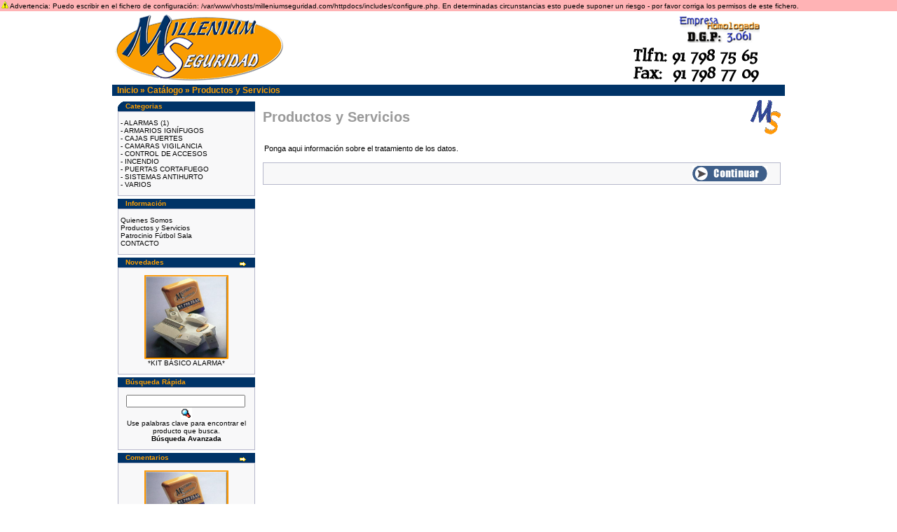

--- FILE ---
content_type: text/html
request_url: http://www.milleniumseguridad.com/privacy.php?osCsid=66iba1vqvoqi39s8i7r82262a4
body_size: 2379
content:
<!doctype html public "-//W3C//DTD HTML 4.01 Transitional//EN">
<html dir="LTR" lang="es">
<head>
<meta http-equiv="Content-Type" content="text/html; charset=iso-8859-1">
<title>Millenium Seguridad S.L</title>
<base href="http://www.milleniumseguridad.com/">
<link rel="stylesheet" type="text/css" href="stylesheet.css">
</head>
<body marginwidth="0" marginheight="0" topmargin="0" bottommargin="0" leftmargin="0" rightmargin="0">
<!-- header //-->
<table border="0" width="100%" cellspacing="0" cellpadding="2">
  <tr class="messageStackWarning">
    <td class="messageStackWarning"><img src="images/icons/warning.gif" border="0" alt="Advertencia" title=" Advertencia " width="10" height="10">&nbsp;Advertencia: Puedo escribir en el fichero de configuraci&oacute;n: /var/www/vhosts/milleniumseguridad.com/httpdocs/includes/configure.php. En determinadas circunstancias esto puede suponer un riesgo - por favor corriga los permisos de este fichero.</td>
  </tr>
</table>
<table border="0" width="75%"cellspacing="0" cellpadding="0" align="center">
	<tr>
	   <td>

<table border="0" width="100%" cellspacing="0" cellpadding="0">
  <tr class="header">
    <td valign="middle"><a href="http://www.milleniumseguridad.com/index.php?osCsid=66iba1vqvoqi39s8i7r82262a4"><img src="images/store_logo.png" border="0" alt="Millenium Seguridad S.L" title=" Millenium Seguridad S.L " width="930" height="105"></a></td>
    
  </tr>
</table>
<table border="0" width="100%" cellspacing="0" cellpadding="1">
  <tr class="headerNavigation">
    <td class="headerNavigation">&nbsp;&nbsp;<a href="http://www.milleniumseguridad.com" class="headerNavigation">Inicio</a> &raquo; <a href="http://www.milleniumseguridad.com/index.php?osCsid=66iba1vqvoqi39s8i7r82262a4" class="headerNavigation">Cat&aacute;logo</a> &raquo; <a href="http://www.milleniumseguridad.com/privacy.php?osCsid=66iba1vqvoqi39s8i7r82262a4" class="headerNavigation">Productos y Servicios</a></td>
    
  </tr>
</table>
<!-- header_eof //-->

<!-- body //-->
<table border="0" width="100%" cellspacing="3" cellpadding="3">
  <tr>
    <td width="200" valign="top"><table border="0" width="200" cellspacing="0" cellpadding="2">
<!-- left_navigation //-->
<!-- categories //-->
          <tr>
            <td>
<table border="0" width="100%" cellspacing="0" cellpadding="0">
  <tr>
    <td height="14" class="infoBoxHeading"><img src="images/infobox/corner_left.gif" border="0" alt="" width="11" height="14"></td>
    <td width="100%" height="14" class="infoBoxHeading">Categorias</td>
    <td height="14" class="infoBoxHeading" nowrap><img src="images/pixel_trans.gif" border="0" alt="" width="11" height="14"></td>
  </tr>
</table>
<table border="0" width="100%" cellspacing="0" cellpadding="1" class="infoBox">
  <tr>
    <td><table border="0" width="100%" cellspacing="0" cellpadding="3" class="infoBoxContents">
  <tr>
    <td><img src="images/pixel_trans.gif" border="0" alt="" width="100%" height="1"></td>
  </tr>
  <tr>
    <td class="boxText"><a href="http://www.milleniumseguridad.com/index.php?cPath=21&osCsid=66iba1vqvoqi39s8i7r82262a4">- ALARMAS</a>&nbsp;(1)<br><a href="http://www.milleniumseguridad.com/index.php?cPath=27&osCsid=66iba1vqvoqi39s8i7r82262a4">- ARMARIOS IGNÍFUGOS</a><br><a href="http://www.milleniumseguridad.com/index.php?cPath=24&osCsid=66iba1vqvoqi39s8i7r82262a4">- CAJAS FUERTES</a><br><a href="http://www.milleniumseguridad.com/index.php?cPath=22&osCsid=66iba1vqvoqi39s8i7r82262a4">- CAMARAS VIGILANCIA</a><br><a href="http://www.milleniumseguridad.com/index.php?cPath=25&osCsid=66iba1vqvoqi39s8i7r82262a4">- CONTROL DE ACCESOS</a><br><a href="http://www.milleniumseguridad.com/index.php?cPath=29&osCsid=66iba1vqvoqi39s8i7r82262a4">- INCENDIO</a><br><a href="http://www.milleniumseguridad.com/index.php?cPath=28&osCsid=66iba1vqvoqi39s8i7r82262a4">- PUERTAS CORTAFUEGO</a><br><a href="http://www.milleniumseguridad.com/index.php?cPath=26&osCsid=66iba1vqvoqi39s8i7r82262a4">- SISTEMAS ANTIHURTO</a><br><a href="http://www.milleniumseguridad.com/index.php?cPath=30&osCsid=66iba1vqvoqi39s8i7r82262a4">- VARIOS</a><br></td>
  </tr>
  <tr>
    <td><img src="images/pixel_trans.gif" border="0" alt="" width="100%" height="1"></td>
  </tr>
</table>
</td>
  </tr>
</table>
            </td>
          </tr>
<!-- categories_eof //-->
<!-- information //-->
          <tr>
            <td>
<table border="0" width="100%" cellspacing="0" cellpadding="0">
  <tr>
    <td height="14" class="infoBoxHeading"><img src="images/infobox/corner_right_left.gif" border="0" alt="" width="11" height="14"></td>
    <td width="100%" height="14" class="infoBoxHeading">Informaci&oacute;n</td>
    <td height="14" class="infoBoxHeading" nowrap><img src="images/pixel_trans.gif" border="0" alt="" width="11" height="14"></td>
  </tr>
</table>
<table border="0" width="100%" cellspacing="0" cellpadding="1" class="infoBox">
  <tr>
    <td><table border="0" width="100%" cellspacing="0" cellpadding="3" class="infoBoxContents">
  <tr>
    <td><img src="images/pixel_trans.gif" border="0" alt="" width="100%" height="1"></td>
  </tr>
  <tr>
    <td class="boxText"><a href="http://www.milleniumseguridad.com/shipping.php?osCsid=66iba1vqvoqi39s8i7r82262a4">Quienes Somos</a><br><a href="http://www.milleniumseguridad.com/privacy.php?osCsid=66iba1vqvoqi39s8i7r82262a4">Productos y Servicios</a><br><a href="http://www.milleniumseguridad.com/conditions.php?osCsid=66iba1vqvoqi39s8i7r82262a4">Patrocinio Fútbol Sala</a><br><a href="http://www.milleniumseguridad.com/contact_us.php?osCsid=66iba1vqvoqi39s8i7r82262a4">CONTACTO</a></td>
  </tr>
  <tr>
    <td><img src="images/pixel_trans.gif" border="0" alt="" width="100%" height="1"></td>
  </tr>
</table>
</td>
  </tr>
</table>
            </td>
          </tr>
<!-- information_eof //-->
<!-- whats_new //-->
          <tr>
            <td>
<table border="0" width="100%" cellspacing="0" cellpadding="0">
  <tr>
    <td height="14" class="infoBoxHeading"><img src="images/infobox/corner_right_left.gif" border="0" alt="" width="11" height="14"></td>
    <td width="100%" height="14" class="infoBoxHeading">Novedades</td>
    <td height="14" class="infoBoxHeading" nowrap><a href="http://www.milleniumseguridad.com/products_new.php?osCsid=66iba1vqvoqi39s8i7r82262a4"><img src="images/infobox/arrow_right.gif" border="0" alt="m&aacute;s" title=" m&aacute;s " width="12" height="10"></a><img src="images/pixel_trans.gif" border="0" alt="" width="11" height="14"></td>
  </tr>
</table>
<table border="0" width="100%" cellspacing="0" cellpadding="1" class="infoBox">
  <tr>
    <td><table border="0" width="100%" cellspacing="0" cellpadding="3" class="infoBoxContents">
  <tr>
    <td><img src="images/pixel_trans.gif" border="0" alt="" width="100%" height="1"></td>
  </tr>
  <tr>
    <td align="center" class="boxText"><a href="http://www.milleniumseguridad.com/product_info.php?products_id=28&osCsid=66iba1vqvoqi39s8i7r82262a4"><img src="images/foto_kit.jpg" border="0" alt="*KIT BÁSICO ALARMA*" title=" *KIT BÁSICO ALARMA* " width="120" height="120"></a><br><a href="http://www.milleniumseguridad.com/product_info.php?products_id=28&osCsid=66iba1vqvoqi39s8i7r82262a4">*KIT BÁSICO ALARMA*</a><br></td>
  </tr>
  <tr>
    <td><img src="images/pixel_trans.gif" border="0" alt="" width="100%" height="1"></td>
  </tr>
</table>
</td>
  </tr>
</table>
            </td>
          </tr>
<!-- whats_new_eof //-->
<!-- search //-->
          <tr>
            <td>
<table border="0" width="100%" cellspacing="0" cellpadding="0">
  <tr>
    <td height="14" class="infoBoxHeading"><img src="images/infobox/corner_right_left.gif" border="0" alt="" width="11" height="14"></td>
    <td width="100%" height="14" class="infoBoxHeading">B&uacute;squeda R&aacute;pida</td>
    <td height="14" class="infoBoxHeading" nowrap><img src="images/pixel_trans.gif" border="0" alt="" width="11" height="14"></td>
  </tr>
</table>
<table border="0" width="100%" cellspacing="0" cellpadding="1" class="infoBox">
  <tr>
    <td><table border="0" width="100%" cellspacing="0" cellpadding="3" class="infoBoxContents">
  <tr>
    <td><img src="images/pixel_trans.gif" border="0" alt="" width="100%" height="1"></td>
  </tr>
  <tr>
    <td align="center" class="boxText"><form name="quick_find" action="http://www.milleniumseguridad.com/advanced_search_result.php" method="get"><input type="text" name="keywords" size="10" maxlength="30" style="width: 170px">&nbsp;<input type="hidden" name="osCsid" value="66iba1vqvoqi39s8i7r82262a4"><input type="image" src="includes/languages/espanol/images/buttons/button_quick_find.gif" border="0" alt="B&uacute;squeda R&aacute;pida" title=" B&uacute;squeda R&aacute;pida "><br>Use palabras clave para encontrar el producto que busca.<br><a href="http://www.milleniumseguridad.com/advanced_search.php?osCsid=66iba1vqvoqi39s8i7r82262a4"><b>B&uacute;squeda Avanzada</b></a></form></td>
  </tr>
  <tr>
    <td><img src="images/pixel_trans.gif" border="0" alt="" width="100%" height="1"></td>
  </tr>
</table>
</td>
  </tr>
</table>
            </td>
          </tr>
<!-- search_eof //-->
<!-- reviews //-->
          <tr>
            <td>
<table border="0" width="100%" cellspacing="0" cellpadding="0">
  <tr>
    <td height="14" class="infoBoxHeading"><img src="images/infobox/corner_right_left.gif" border="0" alt="" width="11" height="14"></td>
    <td width="100%" height="14" class="infoBoxHeading">Comentarios</td>
    <td height="14" class="infoBoxHeading" nowrap><a href="http://www.milleniumseguridad.com/reviews.php?osCsid=66iba1vqvoqi39s8i7r82262a4"><img src="images/infobox/arrow_right.gif" border="0" alt="m&aacute;s" title=" m&aacute;s " width="12" height="10"></a><img src="images/pixel_trans.gif" border="0" alt="" width="11" height="14"></td>
  </tr>
</table>
<table border="0" width="100%" cellspacing="0" cellpadding="1" class="infoBox">
  <tr>
    <td><table border="0" width="100%" cellspacing="0" cellpadding="3" class="infoBoxContents">
  <tr>
    <td><img src="images/pixel_trans.gif" border="0" alt="" width="100%" height="1"></td>
  </tr>
  <tr>
    <td class="boxText"><div align="center"><a href="http://www.milleniumseguridad.com/product_reviews_info.php?products_id=28&reviews_id=2158459&osCsid=66iba1vqvoqi39s8i7r82262a4"><img src="images/foto_kit.jpg" border="0" alt="*KIT BÁSICO ALARMA*" title=" *KIT BÁSICO ALARMA* " width="120" height="120"></a></div><a href="http://www.milleniumseguridad.com/product_reviews_info.php?products_id=28&reviews_id=2158459&osCsid=66iba1vqvoqi39s8i7r82262a4">_a href=&quot;http-<br>s://reflexologi-<br>e-cerilly.fr/en-<br>/node/4244&quot-<br>;__/a_ ..</a><br><div align="center"><img src="images/stars_1.gif" border="0" alt="1 de 5 Estrellas!" title=" 1 de 5 Estrellas! " width="59" height="11"></div></td>
  </tr>
  <tr>
    <td><img src="images/pixel_trans.gif" border="0" alt="" width="100%" height="1"></td>
  </tr>
</table>
</td>
  </tr>
</table>
            </td>
          </tr>
<!-- reviews_eof //-->
<!-- left_navigation_eof //-->
    </table></td>
<!-- body_text //-->
    <td width="100%" valign="top"><table border="0" width="100%" cellspacing="0" cellpadding="0">
      <tr>
        <td><table border="0" width="100%" cellspacing="0" cellpadding="0">
          <tr>
            <td class="pageHeading">Productos y Servicios</td>
            <td class="pageHeading" align="right"><img src="images/table_background_specials.gif" border="0" alt="Productos y Servicios" title=" Productos y Servicios "></td>
          </tr>
        </table></td>
      </tr>
      <tr>
        <td><img src="images/pixel_trans.gif" border="0" alt="" width="100%" height="10"></td>
      </tr>
      <tr>
        <td><table border="0" width="100%" cellspacing="0" cellpadding="2">
          <tr>
            <td class="main">Ponga aqui informaci&oacute;n sobre el tratamiento de los datos.</td>
          </tr>
        </table></td>
      </tr>
      <tr>
        <td><img src="images/pixel_trans.gif" border="0" alt="" width="100%" height="10"></td>
      </tr>
      <tr>
        <td><table border="0" width="100%" cellspacing="1" cellpadding="2" class="infoBox">
          <tr class="infoBoxContents">
            <td><table border="0" width="100%" cellspacing="0" cellpadding="2">
              <tr>
                <td width="10"><img src="images/pixel_trans.gif" border="0" alt="" width="10" height="1"></td>
                <td align="right"><a href="http://www.milleniumseguridad.com/index.php?osCsid=66iba1vqvoqi39s8i7r82262a4"><img src="includes/languages/espanol/images/buttons/button_continue.gif" border="0" alt="Continuar" title=" Continuar " width="107" height="22"></a></td>
                <td width="10"><img src="images/pixel_trans.gif" border="0" alt="" width="10" height="1"></td>
              </tr>
            </table></td>
          </tr>
        </table></td>
      </tr>
    </table></td>


<!-- footer //-->
<table border="0" width="100%" cellspacing="0" cellpadding="1">
  <tr class="footer">
    <td class="footer">&nbsp;&nbsp;lunes 19 enero, 2026&nbsp;&nbsp;</td>
    <td align="right" class="footer">&nbsp;&nbsp;41490100 peticiones desde jueves 10 marzo, 2011&nbsp;&nbsp;</td>
  </tr>
</table>
<br>
<table border="0" width="100%" cellspacing="0" cellpadding="0">
  <tr>
    <td align="center" class="smallText">Copyright &copy; 2026 <a href="http://www.milleniumseguridad.com/index.php?osCsid=66iba1vqvoqi39s8i7r82262a4">Millenium Seguridad S.L</a><br>Desarrollado por <a href="http://www.donflamenco.com" target="_blank">Donflamenco</a></td>
  </tr>
</table>
<br>
<table border="0" width="100%" cellspacing="0" cellpadding="0">
  <tr>
    <td align="center"><a href="http://www.milleniumseguridad.com/redirect.php?action=banner&goto=1&osCsid=66iba1vqvoqi39s8i7r82262a4" target="_blank"><img src="images/banners/oscommerce.gif" border="0" alt="millenium" title=" millenium " width="782" height="67"></a></td>
  </tr>
</table>
</td>
   </tr>
</table>
<!-- footer_eof //-->
<br>
</body>
</html>
